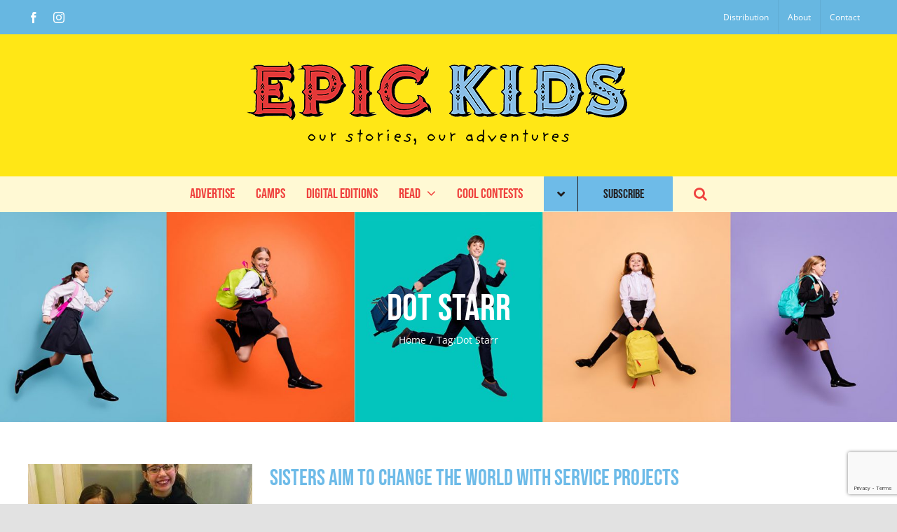

--- FILE ---
content_type: text/html; charset=utf-8
request_url: https://www.google.com/recaptcha/api2/anchor?ar=1&k=6Ldwr-IZAAAAADFev4P2CxcYHeZBGIZ_JvBIT21Z&co=aHR0cHM6Ly93d3cuZXBpY2tpZHNhei5jb206NDQz&hl=en&v=PoyoqOPhxBO7pBk68S4YbpHZ&size=invisible&anchor-ms=20000&execute-ms=30000&cb=fjg1ig3z6jwm
body_size: 48682
content:
<!DOCTYPE HTML><html dir="ltr" lang="en"><head><meta http-equiv="Content-Type" content="text/html; charset=UTF-8">
<meta http-equiv="X-UA-Compatible" content="IE=edge">
<title>reCAPTCHA</title>
<style type="text/css">
/* cyrillic-ext */
@font-face {
  font-family: 'Roboto';
  font-style: normal;
  font-weight: 400;
  font-stretch: 100%;
  src: url(//fonts.gstatic.com/s/roboto/v48/KFO7CnqEu92Fr1ME7kSn66aGLdTylUAMa3GUBHMdazTgWw.woff2) format('woff2');
  unicode-range: U+0460-052F, U+1C80-1C8A, U+20B4, U+2DE0-2DFF, U+A640-A69F, U+FE2E-FE2F;
}
/* cyrillic */
@font-face {
  font-family: 'Roboto';
  font-style: normal;
  font-weight: 400;
  font-stretch: 100%;
  src: url(//fonts.gstatic.com/s/roboto/v48/KFO7CnqEu92Fr1ME7kSn66aGLdTylUAMa3iUBHMdazTgWw.woff2) format('woff2');
  unicode-range: U+0301, U+0400-045F, U+0490-0491, U+04B0-04B1, U+2116;
}
/* greek-ext */
@font-face {
  font-family: 'Roboto';
  font-style: normal;
  font-weight: 400;
  font-stretch: 100%;
  src: url(//fonts.gstatic.com/s/roboto/v48/KFO7CnqEu92Fr1ME7kSn66aGLdTylUAMa3CUBHMdazTgWw.woff2) format('woff2');
  unicode-range: U+1F00-1FFF;
}
/* greek */
@font-face {
  font-family: 'Roboto';
  font-style: normal;
  font-weight: 400;
  font-stretch: 100%;
  src: url(//fonts.gstatic.com/s/roboto/v48/KFO7CnqEu92Fr1ME7kSn66aGLdTylUAMa3-UBHMdazTgWw.woff2) format('woff2');
  unicode-range: U+0370-0377, U+037A-037F, U+0384-038A, U+038C, U+038E-03A1, U+03A3-03FF;
}
/* math */
@font-face {
  font-family: 'Roboto';
  font-style: normal;
  font-weight: 400;
  font-stretch: 100%;
  src: url(//fonts.gstatic.com/s/roboto/v48/KFO7CnqEu92Fr1ME7kSn66aGLdTylUAMawCUBHMdazTgWw.woff2) format('woff2');
  unicode-range: U+0302-0303, U+0305, U+0307-0308, U+0310, U+0312, U+0315, U+031A, U+0326-0327, U+032C, U+032F-0330, U+0332-0333, U+0338, U+033A, U+0346, U+034D, U+0391-03A1, U+03A3-03A9, U+03B1-03C9, U+03D1, U+03D5-03D6, U+03F0-03F1, U+03F4-03F5, U+2016-2017, U+2034-2038, U+203C, U+2040, U+2043, U+2047, U+2050, U+2057, U+205F, U+2070-2071, U+2074-208E, U+2090-209C, U+20D0-20DC, U+20E1, U+20E5-20EF, U+2100-2112, U+2114-2115, U+2117-2121, U+2123-214F, U+2190, U+2192, U+2194-21AE, U+21B0-21E5, U+21F1-21F2, U+21F4-2211, U+2213-2214, U+2216-22FF, U+2308-230B, U+2310, U+2319, U+231C-2321, U+2336-237A, U+237C, U+2395, U+239B-23B7, U+23D0, U+23DC-23E1, U+2474-2475, U+25AF, U+25B3, U+25B7, U+25BD, U+25C1, U+25CA, U+25CC, U+25FB, U+266D-266F, U+27C0-27FF, U+2900-2AFF, U+2B0E-2B11, U+2B30-2B4C, U+2BFE, U+3030, U+FF5B, U+FF5D, U+1D400-1D7FF, U+1EE00-1EEFF;
}
/* symbols */
@font-face {
  font-family: 'Roboto';
  font-style: normal;
  font-weight: 400;
  font-stretch: 100%;
  src: url(//fonts.gstatic.com/s/roboto/v48/KFO7CnqEu92Fr1ME7kSn66aGLdTylUAMaxKUBHMdazTgWw.woff2) format('woff2');
  unicode-range: U+0001-000C, U+000E-001F, U+007F-009F, U+20DD-20E0, U+20E2-20E4, U+2150-218F, U+2190, U+2192, U+2194-2199, U+21AF, U+21E6-21F0, U+21F3, U+2218-2219, U+2299, U+22C4-22C6, U+2300-243F, U+2440-244A, U+2460-24FF, U+25A0-27BF, U+2800-28FF, U+2921-2922, U+2981, U+29BF, U+29EB, U+2B00-2BFF, U+4DC0-4DFF, U+FFF9-FFFB, U+10140-1018E, U+10190-1019C, U+101A0, U+101D0-101FD, U+102E0-102FB, U+10E60-10E7E, U+1D2C0-1D2D3, U+1D2E0-1D37F, U+1F000-1F0FF, U+1F100-1F1AD, U+1F1E6-1F1FF, U+1F30D-1F30F, U+1F315, U+1F31C, U+1F31E, U+1F320-1F32C, U+1F336, U+1F378, U+1F37D, U+1F382, U+1F393-1F39F, U+1F3A7-1F3A8, U+1F3AC-1F3AF, U+1F3C2, U+1F3C4-1F3C6, U+1F3CA-1F3CE, U+1F3D4-1F3E0, U+1F3ED, U+1F3F1-1F3F3, U+1F3F5-1F3F7, U+1F408, U+1F415, U+1F41F, U+1F426, U+1F43F, U+1F441-1F442, U+1F444, U+1F446-1F449, U+1F44C-1F44E, U+1F453, U+1F46A, U+1F47D, U+1F4A3, U+1F4B0, U+1F4B3, U+1F4B9, U+1F4BB, U+1F4BF, U+1F4C8-1F4CB, U+1F4D6, U+1F4DA, U+1F4DF, U+1F4E3-1F4E6, U+1F4EA-1F4ED, U+1F4F7, U+1F4F9-1F4FB, U+1F4FD-1F4FE, U+1F503, U+1F507-1F50B, U+1F50D, U+1F512-1F513, U+1F53E-1F54A, U+1F54F-1F5FA, U+1F610, U+1F650-1F67F, U+1F687, U+1F68D, U+1F691, U+1F694, U+1F698, U+1F6AD, U+1F6B2, U+1F6B9-1F6BA, U+1F6BC, U+1F6C6-1F6CF, U+1F6D3-1F6D7, U+1F6E0-1F6EA, U+1F6F0-1F6F3, U+1F6F7-1F6FC, U+1F700-1F7FF, U+1F800-1F80B, U+1F810-1F847, U+1F850-1F859, U+1F860-1F887, U+1F890-1F8AD, U+1F8B0-1F8BB, U+1F8C0-1F8C1, U+1F900-1F90B, U+1F93B, U+1F946, U+1F984, U+1F996, U+1F9E9, U+1FA00-1FA6F, U+1FA70-1FA7C, U+1FA80-1FA89, U+1FA8F-1FAC6, U+1FACE-1FADC, U+1FADF-1FAE9, U+1FAF0-1FAF8, U+1FB00-1FBFF;
}
/* vietnamese */
@font-face {
  font-family: 'Roboto';
  font-style: normal;
  font-weight: 400;
  font-stretch: 100%;
  src: url(//fonts.gstatic.com/s/roboto/v48/KFO7CnqEu92Fr1ME7kSn66aGLdTylUAMa3OUBHMdazTgWw.woff2) format('woff2');
  unicode-range: U+0102-0103, U+0110-0111, U+0128-0129, U+0168-0169, U+01A0-01A1, U+01AF-01B0, U+0300-0301, U+0303-0304, U+0308-0309, U+0323, U+0329, U+1EA0-1EF9, U+20AB;
}
/* latin-ext */
@font-face {
  font-family: 'Roboto';
  font-style: normal;
  font-weight: 400;
  font-stretch: 100%;
  src: url(//fonts.gstatic.com/s/roboto/v48/KFO7CnqEu92Fr1ME7kSn66aGLdTylUAMa3KUBHMdazTgWw.woff2) format('woff2');
  unicode-range: U+0100-02BA, U+02BD-02C5, U+02C7-02CC, U+02CE-02D7, U+02DD-02FF, U+0304, U+0308, U+0329, U+1D00-1DBF, U+1E00-1E9F, U+1EF2-1EFF, U+2020, U+20A0-20AB, U+20AD-20C0, U+2113, U+2C60-2C7F, U+A720-A7FF;
}
/* latin */
@font-face {
  font-family: 'Roboto';
  font-style: normal;
  font-weight: 400;
  font-stretch: 100%;
  src: url(//fonts.gstatic.com/s/roboto/v48/KFO7CnqEu92Fr1ME7kSn66aGLdTylUAMa3yUBHMdazQ.woff2) format('woff2');
  unicode-range: U+0000-00FF, U+0131, U+0152-0153, U+02BB-02BC, U+02C6, U+02DA, U+02DC, U+0304, U+0308, U+0329, U+2000-206F, U+20AC, U+2122, U+2191, U+2193, U+2212, U+2215, U+FEFF, U+FFFD;
}
/* cyrillic-ext */
@font-face {
  font-family: 'Roboto';
  font-style: normal;
  font-weight: 500;
  font-stretch: 100%;
  src: url(//fonts.gstatic.com/s/roboto/v48/KFO7CnqEu92Fr1ME7kSn66aGLdTylUAMa3GUBHMdazTgWw.woff2) format('woff2');
  unicode-range: U+0460-052F, U+1C80-1C8A, U+20B4, U+2DE0-2DFF, U+A640-A69F, U+FE2E-FE2F;
}
/* cyrillic */
@font-face {
  font-family: 'Roboto';
  font-style: normal;
  font-weight: 500;
  font-stretch: 100%;
  src: url(//fonts.gstatic.com/s/roboto/v48/KFO7CnqEu92Fr1ME7kSn66aGLdTylUAMa3iUBHMdazTgWw.woff2) format('woff2');
  unicode-range: U+0301, U+0400-045F, U+0490-0491, U+04B0-04B1, U+2116;
}
/* greek-ext */
@font-face {
  font-family: 'Roboto';
  font-style: normal;
  font-weight: 500;
  font-stretch: 100%;
  src: url(//fonts.gstatic.com/s/roboto/v48/KFO7CnqEu92Fr1ME7kSn66aGLdTylUAMa3CUBHMdazTgWw.woff2) format('woff2');
  unicode-range: U+1F00-1FFF;
}
/* greek */
@font-face {
  font-family: 'Roboto';
  font-style: normal;
  font-weight: 500;
  font-stretch: 100%;
  src: url(//fonts.gstatic.com/s/roboto/v48/KFO7CnqEu92Fr1ME7kSn66aGLdTylUAMa3-UBHMdazTgWw.woff2) format('woff2');
  unicode-range: U+0370-0377, U+037A-037F, U+0384-038A, U+038C, U+038E-03A1, U+03A3-03FF;
}
/* math */
@font-face {
  font-family: 'Roboto';
  font-style: normal;
  font-weight: 500;
  font-stretch: 100%;
  src: url(//fonts.gstatic.com/s/roboto/v48/KFO7CnqEu92Fr1ME7kSn66aGLdTylUAMawCUBHMdazTgWw.woff2) format('woff2');
  unicode-range: U+0302-0303, U+0305, U+0307-0308, U+0310, U+0312, U+0315, U+031A, U+0326-0327, U+032C, U+032F-0330, U+0332-0333, U+0338, U+033A, U+0346, U+034D, U+0391-03A1, U+03A3-03A9, U+03B1-03C9, U+03D1, U+03D5-03D6, U+03F0-03F1, U+03F4-03F5, U+2016-2017, U+2034-2038, U+203C, U+2040, U+2043, U+2047, U+2050, U+2057, U+205F, U+2070-2071, U+2074-208E, U+2090-209C, U+20D0-20DC, U+20E1, U+20E5-20EF, U+2100-2112, U+2114-2115, U+2117-2121, U+2123-214F, U+2190, U+2192, U+2194-21AE, U+21B0-21E5, U+21F1-21F2, U+21F4-2211, U+2213-2214, U+2216-22FF, U+2308-230B, U+2310, U+2319, U+231C-2321, U+2336-237A, U+237C, U+2395, U+239B-23B7, U+23D0, U+23DC-23E1, U+2474-2475, U+25AF, U+25B3, U+25B7, U+25BD, U+25C1, U+25CA, U+25CC, U+25FB, U+266D-266F, U+27C0-27FF, U+2900-2AFF, U+2B0E-2B11, U+2B30-2B4C, U+2BFE, U+3030, U+FF5B, U+FF5D, U+1D400-1D7FF, U+1EE00-1EEFF;
}
/* symbols */
@font-face {
  font-family: 'Roboto';
  font-style: normal;
  font-weight: 500;
  font-stretch: 100%;
  src: url(//fonts.gstatic.com/s/roboto/v48/KFO7CnqEu92Fr1ME7kSn66aGLdTylUAMaxKUBHMdazTgWw.woff2) format('woff2');
  unicode-range: U+0001-000C, U+000E-001F, U+007F-009F, U+20DD-20E0, U+20E2-20E4, U+2150-218F, U+2190, U+2192, U+2194-2199, U+21AF, U+21E6-21F0, U+21F3, U+2218-2219, U+2299, U+22C4-22C6, U+2300-243F, U+2440-244A, U+2460-24FF, U+25A0-27BF, U+2800-28FF, U+2921-2922, U+2981, U+29BF, U+29EB, U+2B00-2BFF, U+4DC0-4DFF, U+FFF9-FFFB, U+10140-1018E, U+10190-1019C, U+101A0, U+101D0-101FD, U+102E0-102FB, U+10E60-10E7E, U+1D2C0-1D2D3, U+1D2E0-1D37F, U+1F000-1F0FF, U+1F100-1F1AD, U+1F1E6-1F1FF, U+1F30D-1F30F, U+1F315, U+1F31C, U+1F31E, U+1F320-1F32C, U+1F336, U+1F378, U+1F37D, U+1F382, U+1F393-1F39F, U+1F3A7-1F3A8, U+1F3AC-1F3AF, U+1F3C2, U+1F3C4-1F3C6, U+1F3CA-1F3CE, U+1F3D4-1F3E0, U+1F3ED, U+1F3F1-1F3F3, U+1F3F5-1F3F7, U+1F408, U+1F415, U+1F41F, U+1F426, U+1F43F, U+1F441-1F442, U+1F444, U+1F446-1F449, U+1F44C-1F44E, U+1F453, U+1F46A, U+1F47D, U+1F4A3, U+1F4B0, U+1F4B3, U+1F4B9, U+1F4BB, U+1F4BF, U+1F4C8-1F4CB, U+1F4D6, U+1F4DA, U+1F4DF, U+1F4E3-1F4E6, U+1F4EA-1F4ED, U+1F4F7, U+1F4F9-1F4FB, U+1F4FD-1F4FE, U+1F503, U+1F507-1F50B, U+1F50D, U+1F512-1F513, U+1F53E-1F54A, U+1F54F-1F5FA, U+1F610, U+1F650-1F67F, U+1F687, U+1F68D, U+1F691, U+1F694, U+1F698, U+1F6AD, U+1F6B2, U+1F6B9-1F6BA, U+1F6BC, U+1F6C6-1F6CF, U+1F6D3-1F6D7, U+1F6E0-1F6EA, U+1F6F0-1F6F3, U+1F6F7-1F6FC, U+1F700-1F7FF, U+1F800-1F80B, U+1F810-1F847, U+1F850-1F859, U+1F860-1F887, U+1F890-1F8AD, U+1F8B0-1F8BB, U+1F8C0-1F8C1, U+1F900-1F90B, U+1F93B, U+1F946, U+1F984, U+1F996, U+1F9E9, U+1FA00-1FA6F, U+1FA70-1FA7C, U+1FA80-1FA89, U+1FA8F-1FAC6, U+1FACE-1FADC, U+1FADF-1FAE9, U+1FAF0-1FAF8, U+1FB00-1FBFF;
}
/* vietnamese */
@font-face {
  font-family: 'Roboto';
  font-style: normal;
  font-weight: 500;
  font-stretch: 100%;
  src: url(//fonts.gstatic.com/s/roboto/v48/KFO7CnqEu92Fr1ME7kSn66aGLdTylUAMa3OUBHMdazTgWw.woff2) format('woff2');
  unicode-range: U+0102-0103, U+0110-0111, U+0128-0129, U+0168-0169, U+01A0-01A1, U+01AF-01B0, U+0300-0301, U+0303-0304, U+0308-0309, U+0323, U+0329, U+1EA0-1EF9, U+20AB;
}
/* latin-ext */
@font-face {
  font-family: 'Roboto';
  font-style: normal;
  font-weight: 500;
  font-stretch: 100%;
  src: url(//fonts.gstatic.com/s/roboto/v48/KFO7CnqEu92Fr1ME7kSn66aGLdTylUAMa3KUBHMdazTgWw.woff2) format('woff2');
  unicode-range: U+0100-02BA, U+02BD-02C5, U+02C7-02CC, U+02CE-02D7, U+02DD-02FF, U+0304, U+0308, U+0329, U+1D00-1DBF, U+1E00-1E9F, U+1EF2-1EFF, U+2020, U+20A0-20AB, U+20AD-20C0, U+2113, U+2C60-2C7F, U+A720-A7FF;
}
/* latin */
@font-face {
  font-family: 'Roboto';
  font-style: normal;
  font-weight: 500;
  font-stretch: 100%;
  src: url(//fonts.gstatic.com/s/roboto/v48/KFO7CnqEu92Fr1ME7kSn66aGLdTylUAMa3yUBHMdazQ.woff2) format('woff2');
  unicode-range: U+0000-00FF, U+0131, U+0152-0153, U+02BB-02BC, U+02C6, U+02DA, U+02DC, U+0304, U+0308, U+0329, U+2000-206F, U+20AC, U+2122, U+2191, U+2193, U+2212, U+2215, U+FEFF, U+FFFD;
}
/* cyrillic-ext */
@font-face {
  font-family: 'Roboto';
  font-style: normal;
  font-weight: 900;
  font-stretch: 100%;
  src: url(//fonts.gstatic.com/s/roboto/v48/KFO7CnqEu92Fr1ME7kSn66aGLdTylUAMa3GUBHMdazTgWw.woff2) format('woff2');
  unicode-range: U+0460-052F, U+1C80-1C8A, U+20B4, U+2DE0-2DFF, U+A640-A69F, U+FE2E-FE2F;
}
/* cyrillic */
@font-face {
  font-family: 'Roboto';
  font-style: normal;
  font-weight: 900;
  font-stretch: 100%;
  src: url(//fonts.gstatic.com/s/roboto/v48/KFO7CnqEu92Fr1ME7kSn66aGLdTylUAMa3iUBHMdazTgWw.woff2) format('woff2');
  unicode-range: U+0301, U+0400-045F, U+0490-0491, U+04B0-04B1, U+2116;
}
/* greek-ext */
@font-face {
  font-family: 'Roboto';
  font-style: normal;
  font-weight: 900;
  font-stretch: 100%;
  src: url(//fonts.gstatic.com/s/roboto/v48/KFO7CnqEu92Fr1ME7kSn66aGLdTylUAMa3CUBHMdazTgWw.woff2) format('woff2');
  unicode-range: U+1F00-1FFF;
}
/* greek */
@font-face {
  font-family: 'Roboto';
  font-style: normal;
  font-weight: 900;
  font-stretch: 100%;
  src: url(//fonts.gstatic.com/s/roboto/v48/KFO7CnqEu92Fr1ME7kSn66aGLdTylUAMa3-UBHMdazTgWw.woff2) format('woff2');
  unicode-range: U+0370-0377, U+037A-037F, U+0384-038A, U+038C, U+038E-03A1, U+03A3-03FF;
}
/* math */
@font-face {
  font-family: 'Roboto';
  font-style: normal;
  font-weight: 900;
  font-stretch: 100%;
  src: url(//fonts.gstatic.com/s/roboto/v48/KFO7CnqEu92Fr1ME7kSn66aGLdTylUAMawCUBHMdazTgWw.woff2) format('woff2');
  unicode-range: U+0302-0303, U+0305, U+0307-0308, U+0310, U+0312, U+0315, U+031A, U+0326-0327, U+032C, U+032F-0330, U+0332-0333, U+0338, U+033A, U+0346, U+034D, U+0391-03A1, U+03A3-03A9, U+03B1-03C9, U+03D1, U+03D5-03D6, U+03F0-03F1, U+03F4-03F5, U+2016-2017, U+2034-2038, U+203C, U+2040, U+2043, U+2047, U+2050, U+2057, U+205F, U+2070-2071, U+2074-208E, U+2090-209C, U+20D0-20DC, U+20E1, U+20E5-20EF, U+2100-2112, U+2114-2115, U+2117-2121, U+2123-214F, U+2190, U+2192, U+2194-21AE, U+21B0-21E5, U+21F1-21F2, U+21F4-2211, U+2213-2214, U+2216-22FF, U+2308-230B, U+2310, U+2319, U+231C-2321, U+2336-237A, U+237C, U+2395, U+239B-23B7, U+23D0, U+23DC-23E1, U+2474-2475, U+25AF, U+25B3, U+25B7, U+25BD, U+25C1, U+25CA, U+25CC, U+25FB, U+266D-266F, U+27C0-27FF, U+2900-2AFF, U+2B0E-2B11, U+2B30-2B4C, U+2BFE, U+3030, U+FF5B, U+FF5D, U+1D400-1D7FF, U+1EE00-1EEFF;
}
/* symbols */
@font-face {
  font-family: 'Roboto';
  font-style: normal;
  font-weight: 900;
  font-stretch: 100%;
  src: url(//fonts.gstatic.com/s/roboto/v48/KFO7CnqEu92Fr1ME7kSn66aGLdTylUAMaxKUBHMdazTgWw.woff2) format('woff2');
  unicode-range: U+0001-000C, U+000E-001F, U+007F-009F, U+20DD-20E0, U+20E2-20E4, U+2150-218F, U+2190, U+2192, U+2194-2199, U+21AF, U+21E6-21F0, U+21F3, U+2218-2219, U+2299, U+22C4-22C6, U+2300-243F, U+2440-244A, U+2460-24FF, U+25A0-27BF, U+2800-28FF, U+2921-2922, U+2981, U+29BF, U+29EB, U+2B00-2BFF, U+4DC0-4DFF, U+FFF9-FFFB, U+10140-1018E, U+10190-1019C, U+101A0, U+101D0-101FD, U+102E0-102FB, U+10E60-10E7E, U+1D2C0-1D2D3, U+1D2E0-1D37F, U+1F000-1F0FF, U+1F100-1F1AD, U+1F1E6-1F1FF, U+1F30D-1F30F, U+1F315, U+1F31C, U+1F31E, U+1F320-1F32C, U+1F336, U+1F378, U+1F37D, U+1F382, U+1F393-1F39F, U+1F3A7-1F3A8, U+1F3AC-1F3AF, U+1F3C2, U+1F3C4-1F3C6, U+1F3CA-1F3CE, U+1F3D4-1F3E0, U+1F3ED, U+1F3F1-1F3F3, U+1F3F5-1F3F7, U+1F408, U+1F415, U+1F41F, U+1F426, U+1F43F, U+1F441-1F442, U+1F444, U+1F446-1F449, U+1F44C-1F44E, U+1F453, U+1F46A, U+1F47D, U+1F4A3, U+1F4B0, U+1F4B3, U+1F4B9, U+1F4BB, U+1F4BF, U+1F4C8-1F4CB, U+1F4D6, U+1F4DA, U+1F4DF, U+1F4E3-1F4E6, U+1F4EA-1F4ED, U+1F4F7, U+1F4F9-1F4FB, U+1F4FD-1F4FE, U+1F503, U+1F507-1F50B, U+1F50D, U+1F512-1F513, U+1F53E-1F54A, U+1F54F-1F5FA, U+1F610, U+1F650-1F67F, U+1F687, U+1F68D, U+1F691, U+1F694, U+1F698, U+1F6AD, U+1F6B2, U+1F6B9-1F6BA, U+1F6BC, U+1F6C6-1F6CF, U+1F6D3-1F6D7, U+1F6E0-1F6EA, U+1F6F0-1F6F3, U+1F6F7-1F6FC, U+1F700-1F7FF, U+1F800-1F80B, U+1F810-1F847, U+1F850-1F859, U+1F860-1F887, U+1F890-1F8AD, U+1F8B0-1F8BB, U+1F8C0-1F8C1, U+1F900-1F90B, U+1F93B, U+1F946, U+1F984, U+1F996, U+1F9E9, U+1FA00-1FA6F, U+1FA70-1FA7C, U+1FA80-1FA89, U+1FA8F-1FAC6, U+1FACE-1FADC, U+1FADF-1FAE9, U+1FAF0-1FAF8, U+1FB00-1FBFF;
}
/* vietnamese */
@font-face {
  font-family: 'Roboto';
  font-style: normal;
  font-weight: 900;
  font-stretch: 100%;
  src: url(//fonts.gstatic.com/s/roboto/v48/KFO7CnqEu92Fr1ME7kSn66aGLdTylUAMa3OUBHMdazTgWw.woff2) format('woff2');
  unicode-range: U+0102-0103, U+0110-0111, U+0128-0129, U+0168-0169, U+01A0-01A1, U+01AF-01B0, U+0300-0301, U+0303-0304, U+0308-0309, U+0323, U+0329, U+1EA0-1EF9, U+20AB;
}
/* latin-ext */
@font-face {
  font-family: 'Roboto';
  font-style: normal;
  font-weight: 900;
  font-stretch: 100%;
  src: url(//fonts.gstatic.com/s/roboto/v48/KFO7CnqEu92Fr1ME7kSn66aGLdTylUAMa3KUBHMdazTgWw.woff2) format('woff2');
  unicode-range: U+0100-02BA, U+02BD-02C5, U+02C7-02CC, U+02CE-02D7, U+02DD-02FF, U+0304, U+0308, U+0329, U+1D00-1DBF, U+1E00-1E9F, U+1EF2-1EFF, U+2020, U+20A0-20AB, U+20AD-20C0, U+2113, U+2C60-2C7F, U+A720-A7FF;
}
/* latin */
@font-face {
  font-family: 'Roboto';
  font-style: normal;
  font-weight: 900;
  font-stretch: 100%;
  src: url(//fonts.gstatic.com/s/roboto/v48/KFO7CnqEu92Fr1ME7kSn66aGLdTylUAMa3yUBHMdazQ.woff2) format('woff2');
  unicode-range: U+0000-00FF, U+0131, U+0152-0153, U+02BB-02BC, U+02C6, U+02DA, U+02DC, U+0304, U+0308, U+0329, U+2000-206F, U+20AC, U+2122, U+2191, U+2193, U+2212, U+2215, U+FEFF, U+FFFD;
}

</style>
<link rel="stylesheet" type="text/css" href="https://www.gstatic.com/recaptcha/releases/PoyoqOPhxBO7pBk68S4YbpHZ/styles__ltr.css">
<script nonce="c9vFe4ybWJo7TFi_eWn2-w" type="text/javascript">window['__recaptcha_api'] = 'https://www.google.com/recaptcha/api2/';</script>
<script type="text/javascript" src="https://www.gstatic.com/recaptcha/releases/PoyoqOPhxBO7pBk68S4YbpHZ/recaptcha__en.js" nonce="c9vFe4ybWJo7TFi_eWn2-w">
      
    </script></head>
<body><div id="rc-anchor-alert" class="rc-anchor-alert"></div>
<input type="hidden" id="recaptcha-token" value="[base64]">
<script type="text/javascript" nonce="c9vFe4ybWJo7TFi_eWn2-w">
      recaptcha.anchor.Main.init("[\x22ainput\x22,[\x22bgdata\x22,\x22\x22,\[base64]/[base64]/[base64]/[base64]/[base64]/UltsKytdPUU6KEU8MjA0OD9SW2wrK109RT4+NnwxOTI6KChFJjY0NTEyKT09NTUyOTYmJk0rMTxjLmxlbmd0aCYmKGMuY2hhckNvZGVBdChNKzEpJjY0NTEyKT09NTYzMjA/[base64]/[base64]/[base64]/[base64]/[base64]/[base64]/[base64]\x22,\[base64]\x22,\[base64]/CnsKgLMOnwq8jRDwrw5I0MALCkC93VT8AGTV1CyAuwqdHw6pAw4oKIsKSFMOgU3/CtABsCTTCv8OWwpvDjcOfwoBAaMO6F2jCr3fDoU5Nwop2ZcOsXhNGw6gIwpXDtMOiwohzXVEyw6AmXXDDn8KaRz8ZTEltRXJ9RwBNwqF6wq/ClhY9w6scw58UwpQqw6Yfw7kqwr86w5DDrhTClSVYw6rDinJLExAQZmQzwpNzL0c8f3fCjMOyw6HDkWjDrEjDkD7CsVMoB0VxZcOEwqbDviBMV8Oow6NVwpHDmsODw7hkwr5cFcOxfcKqKxHCr8KGw5dVA8KUw5BXwrbCnibDk8OePxjCuG42bQLCoMO6bMK/[base64]/CrXzDgsK6JXjCqcK+wqE5wpvCgx/[base64]/DhzJqL0nCjW/DssOUWFtcw6HDvMOuw7UMwoTDq27CpnrCv3DDtENwCCDCssKHw459KMKFPCp9w60/w5kLwozCrycbGsOuw6XDpsKywozDjsKBNsKKJcOJOcOyRMKhGMKXwo/[base64]/[base64]/CoxZZQMKdYnzCsEvCnGYow7Q2M8KoQ8O6w4XCgiTDnHExCMOtwr47M8Onw77CosKhwqxBIHtJwqTDtsONJCh7UW/[base64]/fSLCkcOswofDkMOywpMwGBxBwr/[base64]/dlDDuAPDkMO/w5/DosKVwoILwolZw7RfXMOWwoARwoLDisKhw6cDw5jCm8KXdMOoWcObLMOSJDl0wroxw6tZFsO7wr0MdynDosKhEMK+aSzChcOKwq/DpAvCm8KNw5AIwro0wrgow7DCgAcQCMKcW3pXO8K4w5FUETQUwrXCvT3CsWNRw4DDkmHDo3LCk2ljw5AQwo7DhH10Bm7DtG3Ct8KKw51Kw5VQN8K4w6DDmHvDksOzwo91w4bDpcOdw4LCpj/DrsKhw7cyW8OKRwnClcOlw6xVVTJdw6gLacOxwqjCm1DDgMO6w6bCuj3CkcORd1/Dj2/CpTzCtjdnP8KMfsK2YMKMcMKvw5lqSsK9T05owp9cJcKww5nDiwtfDGJ8bl49w5LDtsKDw5cYTcODETo/[base64]/w4YfbMOqZ0BqwqvCu0ZxW8KrNQjCiFDDm8Oew4fCn2dSacKiHsK6Lg7DhsOTbiHCvsOGcTfCpMK7fE3DtMKoDgPClynDlzLCqQjDsGTDoiZzw6DCssOkFcKgw7k6wpE9wpnCocKUSlB/FAdlwrDDocKGwogiwovCvmzCh0IdDF3Cj8KeXRzDosKuBkLDlcK+QlbCggLDtMOIEjzClgfDocOnwoZsL8OFCEhFwqNMwo7Cm8KUw410NVw3w6TDucKPIMOLwpLDmMO1w6Emw6gWMQF6LB3CncO+dX/DocOCwojCmznClxLCoMKqLcKqw6djwoPCl1h0YgYpw5TCjwrDgsK2w5/CoGsAwpEVw6VXa8OiwpPDqsOlB8Kmwpggw7RmwoI5SVAkOQPCjEnDqUnDs8KnT8KELxMiw7hHN8OFcSRHw47CvcKAXFLDtsOUAnNlFcKUCsOpaUfDrGM+w75DCnXDsTwGMGrCgMOvOcOXw6jDgFdqw7UYw4c0wp3DoiUjwqbCr8O/w6JVwp7DtcOaw58kUMOOwqDDnzg9ZsOmaMOtPCUOw5p+WCDDl8KWZ8Kfw7E7NcKXR1PDgVXCt8KWwqPCnsKiwp93IsKwf8KjwojDqMKyw714w7XDij3Ch8KJw7gkbB9tM00Cw5LDs8OaN8O+asOyIhjCun/Co8Kqw45WwrcoH8KvTT9iwrrCusKvGStPWQPCmMKeFXTDgGhhesOnEsKvVCkAw5nDr8OvwrXDlDc5fMOQwpHCn8KOw4sQw5Quw4NNwr7CicOsAMOlNsONw7ULw4QcWMKsNU4Iw5jCvzlEw67CiRccwrfDqArCn1AZwq7Cr8O/woVcOi/CpsOxwpocO8O7V8K5wootG8OKLmIibGnCvMKcAMKDEMOaaD1FDcK8KMKeRxd/MhvCt8K2w7hQHcOBG1E+KkBNw6XCs8OVXFzDnQnCpHLCginDp8Oywqw4AcKKw4DCvyfDgMOpd1bCoElFU1NWSMKbN8KnUmLCvjEGw7UFKxzDpMKuwojCu8OjIF8pw5nDqGh1TirCvcKXwrDCq8KYw4vDhcKLw7TDosO4wp8MTGzCtMKRFHo5E8K/wopdw7jDlcOuwqHDrUzDjsKKworCkcK5wpUOXMKLCFvDscKhJcKJX8OLwqvDp05KwpUIwoYqUcK/BhLDjMKTw73CvXvDh8O2wpDChMOpVB4xw63Ct8KWwrDDsGNww45mWcKKw4sGJMOUwqhwwo5YWSFRfEbDmD1aZ3gWw6N9w6zDjsKtwojDk1F/wogewqYyYXQMwrXCj8OSU8OqAsKSe8K+KXZHwrpQw6jDsmHDsBzCtXoeJ8KvwqFoEsKdwqRowrnDkE/DoEEUwo7Dh8Kow5fCj8OaCcOEwo/DjcKPwrVzYcK9LDR6w6/CiMOEwqjCrW4HHgkAEsKxBD7CjMKUWX/DrMKwwqvDnsKZw4LCscO1dsO3wrzDnMOIbsKNcsKlwqEkAl/CjUlvTMO7w6vDqsKxSsOmWMO7w7ocP0LCp0nDsTJaOTFaXB9ZJ3Agwqkiw50EwpfCi8KlN8KQw5bDsXt/HXcWVsKWbwHDqMKjw7DDmsKcXFXCscOcNVPDocKfHVTDuSNpwofCrVI9wrDCqm5BPErDqMO6aig6aCggwpbDqUEQASw7w4NMNsObw7QyVMK3wqYtw4IkfMO8wo/Dukg6wpnDtTfDmsOgbzrDp8K4ZMOrXsKcwp/[base64]/CvMO7YcKYVMKbb2DCuMKjwrvDrsKLHj/Cij/CqG4Ow5rCucKmw7TCocKVw7hZaADCjMKcwrdCOcOQwr/[base64]/DscOxMHXCkEtEwpcEwrBGw63CgcKKw7pHwoDCgmszUVY9woUdw6fDniHCsm1TwrXCuAVYDX7DiHB/[base64]/wq3DgsKgO8O3CiwUwqk9MMO8w53DhMOLYU7CjE8ow6szw7nDt8KdNl7Dj8K/SHnDr8KqwrTCrcOgw7DCtcOZUsOSMHzDksKWUsK2wo8hXSbDl8OswrcreMK5wo/DmCMPQ8K6UMKmwrPCjsORH2XCg8KCA8Kow43DshfCuDPCrcONVyIGwrrDkMO/[base64]/Ch8KjDsKqwpJfw7DCv8KGBz0hL8KECcOIw4HCtlDCgMKxw6/[base64]/DhlkWwrA3XSfDu8OdH8OJwojCl2crwrY/eAnCqjLDoFNfP8O/[base64]/M8KBbGfCmTE3w47CvcKqNMOMw7zDkQPCpjTDqXHDniLCu8Onw5vDncKvw50hwo7DhE/DlcKeCxw1w5s+wo7Dm8OIw7rDmsOvwql8wonDtsKuKE3CtmbClFRdPMOwX8ODPmNhKwPDm0AZw6ozwq3DlFcCwpMTwotlBiDCqsKswoPDgcO/TMO/[base64]/Ds3gdbsOFw49xw6DDscOyEcK7wqfDqCofX3/Dm8OZw7nCsWDDrcOxeMO1DMOYWjHDkcOuwpjDocOnwpzDqcO6FwzDqRQ8wpYwYsKkOcO9TCHCqwIdVhQnwpnCkXQgVD9ZeMKILcKRwqR9wrJpfcKgHD/Dn0jDjMKuTgnDviFhMcKpwrPCgVnCosKpw4tJeifDkMKwwovDsF4jw6PDm1/[base64]/[base64]/DjsKZGClCwpYFwrobw7XDnQkFw4MGwqXChsOIQcKPw7DCu13ClcKNMQdMUMKVw5PDg1Q9ey3DuEHDrmFuwrTDhcK3SDnDkD4qLMOawq7DrE/Dt8OAwrtNwqcUOH1zLVR/[base64]/Cv2jCh2/[base64]/[base64]/A8Kuwo55w5JOE2nCiEoZwq7DsDdQcmx6w6nDlcK9wqsoV0jDmsO8w7QmQCR8w6kqw4V1OcK/ODPCk8O1wqjCjCp/C8OVwo09wo8FcsKhCsO0wo9MPkgiGsKzwr7Ct3DCgw0bwrB5w5XCusKyw4d9Y2/[base64]/CpUARw4vDqcKuwqwjKg/[base64]/DisKxw5HCqsKZTntOw4fCqMOVwphkw4M3wpZbJh/[base64]/fl1vwpp3wr1QLMKPQMOqw6PCtcKew6hPw6fDncOQwp7DkMKEEWjDl17DmiowLTB8OXbCncOpWMKQYMKuCsOkL8ODTMOeCMKqw7vDsg8hSMK0cEkfw7rChTvCjsOqwonCkBTDiTcLw6kRwo3CsEcrwpLCkMK3wrLDgD/DkWvDrgHCm00Rw5zCklEIGMKTQz/DqMOLGcKIw5PCmzU+d8KJFGLCmUPCkxAyw49Bw67CiQLDnhTDm1HChwhRY8OrJMKnPcOgV1LDrMOqwqtpwoTDkMKZwr/CrcO3wpvCrsOAwprDnMO/[base64]/DsAnCiCBpZTcswqnDqDwuw5vDsMORwo/CpCkbaMKxw48mwrDCksOOfMKDagvCkjrCilfCtzoxw7FjwqfDkhhsecKtWcKJdcKHw4pNPGxrOgTCscONYHgzwq3CsVrCpDvCtMOWBcODw5AswphhwrEhw7nDjzvDmyVsNEUqQFrDgjPDphXCoGRUJcKSwop9w7fCi2/CqcKNw6bCsMOrSRfCusKPwpN7wo/[base64]/[base64]/fcKpGE/CsMOAfXXDlxR8w5t6wrwMBy3Ct1F2w6XClsKWwo40w5kKwrjCqklBHcKMwpIAwo1Zw64YSjbCrGzCrSEEw5vDnMK0w4LCglkMw5tFBR7Dhz/CkMKIRMOewrbDsBfCncOFwr0jw60BwrljIUnCv0kHJsOPwr0sVEnDpMKWwqB/w4seOcKFT8KJZSF0wq5ow4dBw7MJw5Raw4w/wqrDtsK9EsOpe8O1wo1hZ8O+csKTwo9Vw7/CsMOrw57DnkDDs8KSYxRBKsK0wpHDgcKFN8OIwqnCkh4qwr8Fw6xOwrXDqGnDm8OrSsO1W8KmacOoLcO+P8Klw5LCl3XDv8Kzw4LCg0nCr1DCrj/[base64]/[base64]/CsnLCg0rCqcKFKsKSw79+wpHDvCIJwqQKwqbDtMKmZC0CwoBGaMKFUsOJDzwfw47DrMOZOwxxwp/Cu1Uvw5dFGsKcwrEgw61kw70MYsKCwqcXwqY1XhFqSMKDwpxlwr7CtmhJRkDDhR9+woDDvsOTw4Qdwq/CjABCf8OtQsKZel8Kwoczw4/DqcOFJsOOwqQzw5AKW8Kdw5shZTtmGMKiB8KUw7LDicKwNMOhbkrDvlAuOw0MUGhUwqjCjcOnTMKuFcO5woXCtT7DmyzDjRhtw7h3w5LDojxfIxg/DMKhTUY9wovCpwDCqsKxw5oJwovCgcKXwpLCi8OJw7h9wp/CqmsPw5/Cm8KYw4bChsOYw5/CrTYlwohcw4rDqsOzw4zDjEnCo8KEwqpfGiQ/RlvDqGhWTQjDqjfDkRBLWcK3woHDm2bCpHFEEsKcw78JLMOdBgjCnMKgwqZuI8K7eVHClcOfw7rDisOewobDjFHDmXhFUS0hw6jDvsK6FcKQMBRTN8OUw5d+w5rCksO1woXDgsKdwqrDgMK/NV/[base64]/CgMOaXlw5BCvDk8K/w6E6w7DDvg5kw4Q8XjYzesKKwpsnNsKgAmF3wobDuMKgwqwJw54cw6IuH8OCw7DCmMO8EcO1fG9kwozCvcK3w7/[base64]/DqmbCvcKaShnDrhbCrGNxSMODw5lcw5zCjcKQwqx3w4Bhwrc7O0ZiK08Ob3LClsKINcKIRC9lU8OAwqNicsOrwr4/b8OREH94wrVsI8O/wqXCnMKhTD1xwrZfw43ChEjCjMKyw5E9JhzCpMOgw5zDtD03FcOIwpjCjRHDl8Kbwoo9w4INZ07CpsK6wo/DtFzCtMOCTMOxFlRFwqjCq2IFej5DwpR4w4zDlMOSwpfDg8OMwovDglLDi8K1w5QSw6wkw6VWQcKhwqvCqx/CvSXDgUAeXMKWbcO2P3giw5kvMsKbwqhtwodoTsK0w7tYw7kBUsOMw5hbOcKvGsO0wrxNwoEcFsKHwpM7KU14LEUBw5MzYTzDnH5jwpHDiBzDmsKxRDPClsKawqzDu8OrwoEMwqV3IycjFTN/EcONw4kAaAYhwoBvdsKOwpDDmcOpa03DjMKXw7dNcQPCt0Aowp9hw59uYsKDwpfCvBdJT8O9w7RuwpzDlz3DjMODMcO/QMOQIUvCoj/CrsOEwq/CoioBKsOlw47DkMKjIVjDqsO9w40QwoXDncO/GcOMw6XCicK+wrvCoMOWw6fCtcOSTsORw5fDvGM5BxLCs8Kfw4XCscOfVDgrOMO4U2p4wpJqw4/DrcOQwqfCjVTCvmwRw4ZbPcKIKcOAWcKEwoEQwrnDvEcSw4VMw4bClMKow6oUw65LwrPDkMKHYykCwpJWLsK4aMOaVsOiHw3DvQ47VMOTwp7CpMO6wqxmwqYbwrt7wqlRwqQWVUDDkUd7Uj/CjsKCw5YrE8OBwo8kw5LDmAPClS9/[base64]/DnVDCjsONKWTCkcKTF8O5wonCmVZLbcKIAcO/SMKdOsOkwqnCnnDCtMKgYmAowpBxAcOTCXVAJsOsLsKmw7HDgcK6wpLCu8OcLsODVjRnwrvChMKZw5I/w4fDoXXDkcOAwovCkn/CrzjDklICw5/CuWpew7nCpwHChHdlwrXDvFDDg8OLCFzCg8O6wppSdcKrZEE1HMOBw59gw53DpcKSw4bCkkw3cMO5w53ClMK8wopAwpAMcsK0dUPDgW3DkcKJwovDmMKfwolZw6TDu3/CpSzDlsKuw4M4Q25AVwHCiG/[base64]/CrcKlAn3CszwxwonCiywbOgfCuiMSfsOBZ1nCgyIow5fDssKPwrw2Q2PCu2w4PMK4EMOZwprDugrCjhrDv8OoR8Kew6zCnsO6w6ddOR7DqsKKdcKiw4x5AcOBwpESwoXChsKnIsKTwoYRw6kHPMOreArDsMOSwotDwo/Du8KSw5LChMOzDwjCncKQPynDpkvCg1HDl8Klw70MdcOMTWVAGyhmOH80w57CuCkVw63DrW/Dn8O9wo8sw5fCtHMXHjrDumcZO0vDihBvw44bOWzDpsKOwovCj29zw6pFwqPDgMKmwr3CuV3CicOLwqEyw6bCq8O/OcK6Kgwtw48xGcKNdMKVQyhDfsKmworDsRnDnghXw7hKIcKjw5LDhcKYw4x5XcONw4/[base64]/DlXxjGcOywqTCi8KFw4vCj8Ouwo3DungBwqsxD1XCjMKVw65kAMKwXnBwwqkkbcOBwp/Cl0UEwqXCo3zCgMOWw6sbNADDnsO7wokxRTvDusOPGMKOYMOUw4cWw4c2K1fDucOaJ8OiFsOmLXzDi3U4w5TCm8OHC2bCiUTCgjVnw5jChyM1KsO7I8O/wr3CjH4CwpTDiAfDjUbCqW/DkVvCuHLDo8KDwostc8KLcl/DmGfCu8O7ecKJDyDDh1rDvXPDvT/DncOSeAU2w6pHw6rCvsKhw4TDjz7DuMORw7fCnMOOcijCuCfDl8OsJMOlQMOMXsKKbcKNw6nDrMOQw61DOGXClCPDpcOldcKCwoDCkMO8AlABXcK/w79gKRImwrNlHgnCncODIMOVwq0Ue8K9w4wow5DDmMKqw4TClMKOwpTCl8OXQkbDv3wqwoLDlEbCr13CiMOmWMOyw7VYG8KCw7xeccOHw7VTfUcNw5NPwqrCjsKlwrTDssOWQQ4Ja8Ozwr7Cn0/ClsO8AMK0w63DpcKiwqPChQ7DlMOYwpNvJcOfK14tG8K5Dl/DogJlecOfaMO+wqhJYsOywpfCjDEXDGECw74Lwp/DvMOHwrHCksOlQBtbEcKrwroNw5zCg3s5IcKzwqTCmMKgB3UES8OAw61Gw57DjMOMa2jCjW7CuMK5w5dUw7rDusKXfcK4YiTDrMO8ShLCssObwrLDpMKKwr9Zwp/CtsKAUMKLbMKMYXbDpcO3b8O3wrI4eyRqw7/[base64]/w7BIL8KmwqzDmsOYI1fCkGHCtcOSF8KbwohAw43DlsOnw73CqMK6EjzDksOnGGvDt8Kow5zCk8KdcGrDucKDS8K4wqsBwo/Cs8KcQTHCiHohZMK3w4TCjhvCv2pdMSHDnsOOQSLCm2rCgMK0OjEAT3vCoRPCj8KMVxXDuVvDi8OBTsOHw7wyw6zDvcO+wqRSw5TDqSVtwqHChBLChgbDm8OIw4QYWC/Cr8KGw7nCjA3DsMKDDsOawpswLcOBXUHDrcKIwrrDnmnDsWZ6wr1PEkc8S2kFw4EFwoXCnUdXAcKbw41jfcKSw4LCj8KxwpTDnAJSwogkw7YCw5NiUX7Dvw0MPcKOwrHDiAHDtQJ+Sm/[base64]/DrcO5wrjDvwTDi3RCw5bDqMK5fMOtFn/DqMKFw6MewpbCpGkWWMK/HsKvwrMtw6xiwpcLAsKxYCoVwoXDjcKCw63CjGHDjcK/w7wGwog+N0E3wqNRCGBdWMK1wpjDmW7CnMOVH8ORwqRywrLCmzJjwrfDlMKgwrJGJcO4ScK3wpgpw6HDn8KfP8KJBDMqwpQDwpTCn8OMHsOUwobCh8K4woPCtAkHIMKpw7kYSQ53wrnCrT/[base64]/w7XDncOkwp7Cv199NCrCtMKCTMOywo9lJFhMw5t2IxrDiMOHw7DDiMOyNHfCnz/CgU/CmcOlwqYVTi7DvMO6w7NcwoPDgkA6DMKVw68XHB7DomdZwojCvcOGPcKxSsKAw586TcO3w4zCs8O6w6RgXcKQw5fDlwFnWcKewrnCmknDhMKzVmcTJ8ORNMK2w5deLMKywqkFdHs6w4gNwoYEw4/CkjXDhMKaMlIbwooEw5AswoYEw796OMKsFcKrdMORwqYMw78VwpPDmktawoJzw7fCnAfCrAYESDtww4R6EsKpwpbCgsOIwqjDvsKkw5sxwqF8w6x1wpI/w4DCngfCh8KYCsOtb11qZcKLwpNvWsO9DQpCP8OhYRnCkgEEwrlYQcKeKXjCnTTCq8KmOcOcw6PCslLDujTDgi0jLMOJw6TCqGt/fnPCsMKuLMKlw48jw6cnwqLClMORTycBHXgpFcOXZcKBIMKzecKkDAJhFg9xwocZO8KpY8KMXsKjwr7DscORw5IFwojCvxAAw6Y3w77CksKbRcKkElonwonCugUhQkFdezo9w4BbYcOnw5DDuhXDsX/[base64]/QwxaMC0DK8OXw44nY0rCmMOgw73Ds8Ogw4zDvGTDpMK+w4/DrcOnw7gVfFnDkmoKw6nDlcOQSsOMw5zDonrCoF0Gw7ofwok3MsOJwonCtcOGZw1/[base64]/[base64]/CrBLCtHA2KXfCt8K6AWlzYVVEw63DjsOKHMOgwpIAwoUlIndlVMOXRMKiw4LDrsKDY8KXwrdJwp3CphDDtcO/wojDvEFIw5Qbw6PDiMKtKGJRBsOBIcKQK8Ofwo5+w7YsLALDjVM/TMKFwo8ywoDDhQDCiyvDlzDCksObw5DCkMOUIzMuaMOHw4jDkMK0w4rCh8K3c2rCukrDt8OJVMK7woZhwrnClcOhwoB+w6AOcjdXwqrCi8O2ScKVwp5ewobCiiXCqyXDpcOVw6PCusKDY8Kiwownwq3Cg8O/wpczwqLDpzTDgBXDrXVLwq3CgW3CqTZHfsKWbcOHw7NSw5XDo8OOQMKKCVhqWcOgw6bCq8K7w5DDtsOBw5/ChMOuI8KwSzzCiBPDoMObwonClMOFw7zCi8KPD8Oew4MMUXsxdX3DtcK9FcOwwrduw5IZw6DDgMK6w7UWwoLDqcKUTsOIw7RZw65tM8KjDgfCqS/DhlpZw4jDvcK/[base64]/[base64]/DqlzDuy80YgV/F8KqfwzCs8O1wqFyAsO+LsOrwovCtErClcKFV8Ocw7s5wos4WSddw4sPwoliO8O7RsO4UkRJwqvDkMOwwrbCvsOnDsO8w7vDv8OobMOtAkHDmBjDoAvCjTDDssO/woDDhsOIw4XCtQZGMQB3eMO4w47ClglKwqdlSS/DsBXDl8O9wpHCjjDChErCscOVw7TDlMOawozCly0qCcK4ZcK1GhPDnQvDuD7DqcOFQGvCiyphwpl+w5jCicKwDGJ+wqUPw6jCnlDDl1TDo07Dh8OmUwjCnGEqMVopw7F/w5vCgsOzZw9Yw58dQX0MX34INDrDucO6wpHDsFfDqU9CEhBJwo7Ct2vDsgTCp8KACX/DnMKEfBbDv8KhbgMoDy1vB3p/ZVvDvD1OwoxBwrUSC8OiWMKXwpHDvxBubcObWTrCtsKlwpXCgcOEwo3DnsO8w7bDtRvDqsKGNsKYwrBrw4bChXXDkV7DonALw5dWRMOoOHrDjsKNw7VMQcKHHkTCsi0rw7/Dp8OufMKyw5MxXMK5wrF7ccKdw7ZnJ8OaH8OrT3tPwrLDun3DjcOOdcOwwqzCvsO9w5s2w5/CgzXCisOmwprDhXrDgsKpw7A0w6jDtU1AwqZHXWHDm8Kpw77CkjUPJsK5RMOwcRAlEmrDt8K3w5rDnsK8wpJdwqPDscO0aGU9wrrCpDnCp8KYw6Q1CsKZworDscK2LAXDqsKPGlnCqQAKwr/[base64]/RsK1bnvDqMKpw40owqfCqMOecsO8w6sAEsKhesO5wqYiw6hkw4vCl8K/wo8Bw6LChMK9wo/DpsOdR8Ojw5YdEFZPSsK8dXnCv0HCsxnDocKFVkoEwqR7w7ctw7PCritYwrfCl8KowrIoH8OiwrDDmjUrwoVgZULCkUZfw5JVSBZXXAnCvyFeImFKw4d6wrVJw7/Dk8OOw7LCpVXDqmhdw5fCgVwZWEHCkcOyTTgEwqomaC/[base64]/DnMKFXcK+asKhEAAsw7F5woDCogx0WsKnwoUzwoTClcKyEC3DjMOJwrFeKHjDhHtUwq3Dhn7DkcO/[base64]/[base64]/w4HCoWzCnTvCqh/[base64]/DpxHCqsOoK8KhYCgwRHjClTrDrMKTdcOQZ8K7cHQ2ahw8wpk7w53CksOXbMOtVMKow55TZyBdwq9UDy/DqBYEYgHChGbDl8K/wrrCtsOew7kMd07Cl8OfwrLDpUVWw7ohKsKkwqTDkDvCqXxWZsKGwqUpLH53JcO2LMOGCArDliXCvDQCw5fCqi92w6/DlyBuwobDkjIsS0Q8AmTChMKVNgkzVsKofywiwpdLaw4/Q3VRFmE0w4fDgcKpwqPDiW/DrCRbwrg4w57Cpl7Cu8Ogw6cxAA4ZLMOFw4jCmVY2w4XCscKDFQ3DiMOFN8KwwoUwwo7Dim4IZzUIBR7Cj0Z/VcKNwo4kw61Fw5tDwoLCicOvw7ZeR1UlP8Khw71BbsKkZMOAAB7DlUQGw7PColnDhMK+ZW7DvsO+wrnCq1kawpPChsKFWsKhwojDkHUsJCPCr8KNw5/CncK6DihLOTE2dMO0wrHCrMKnw4/CuFTDoXXDocKbw4TDvXJCacKJT8O4Q0BXV8ObwqYZwp0OfErDv8ObUB1VKsKdwrnCnxw9w5JoC08+R0DClzjCv8K/w67Dh8O5GE3DosKHw5XDjsKSDHRmFWjDqMOSYwfChD09woFbw7JVH1zDgsOgw60NKjZILsKfw7J/F8KIw45/E3hbAnHDgwYnBsOYwo1Xw5HCul/ClcKAwpdNR8O7emRKcFYcwonCv8KMcsKOwpLDshdyFl3CjXJdwpdAw5XDlnlqTz5Vwq3CkjwSUXQnEcORHcOlw78aw47DmjXDiGZLwqzDojsvw43CiT4YP8O9wqFYw6jDrcKWw5/DqMKmbcOpw4XDu2cFw7l0w6NhJsKnFsKCw5oZSMOSwqIXw44aYMOuw5shXR/[base64]/CucKocMOfYC9JKMOzAcKJOl7DunF5wr5owr1+Z8Oyw4vDgsK/woLCtsKSw5klwpo5w7vCk1PDjsOnwpDClS7CosOKwqkSdsKFCWzClMO3JcKZVcKmwpLCpRjDu8K0SMK+JUJ2w7fCs8Kowo0vHMKVwoTCvS7DtcOVJcKfw5Yvwq/CgMOww7/CnQVNwpd6w5rDvsK5CsO3w5PDvMK7UsOia1Akw5Aaw44dwqDCizzCs8KhcW0qw4PDr8KffSY9w5/CjMOnw74kwrjDsMOewobDv197U3DCuwkowpHDvcO9Ex7CpMOSV8KRLcOkw7DDoU9rw7LCsRArD2fDjcOpa05bc1V/wrRAw4doVcKgTMKUTT0+AQLDlcKYWBJww5Ilw4MzCcOAU105wqrDrD5Vw7bCumRSwrrCocKLZi9yUmUydAcHwqjCtcOnwp5owqjDj27Dq8O4O8K/BnPDl8KMVMK/wpjCiDHChMO4b8KsbU/Co2fDqsO6bgvCkCTDm8K9TMKwJXcIeH5rNXPCgsKjw7Iuwo1SIQFDw5vCrcKWw4TDg8Osw5rCqgkeJcKLGQnDhFhbw4XDgsOaSMO1w6DDlFDDjsKXwppVHMK5w7XDlsOnZAMrasKKw6rCt3gAUG9qw5zDh8Ktw40ReTDCscKtw6HDi8K1wqXCphAGw6pFw7/Dkw/[base64]/[base64]/DrD3DmCTDoMKqdUZXamPChcOewofCi1bCuQN0Zw7Dv8OEWsOUw4JDX8Kmw5fDo8K6H8K+f8OCwpMrw4NGw5xdwqzCpkPCj1QXVcOVw51jw4FJKVMawrQswrbCvsKZw67Dmh8+Y8KfwpvCvURlwq/[base64]/[base64]/DiVViw51QcQE/wpgawrlJWSDDt114Q8OBw7cpwozDq8OqLMOvYsKhw5/[base64]/DlHLCp0YtbDTDi8KOwpY9XlzDhw/Dnn/[base64]/[base64]/[base64]/[base64]/PmPDqcK1InVYbcOpRcKqw7DChG3CqsOPw60Rw73Cmw/DvsK0FXTDkcKeRcKUPHjDq2fCiBAww7tzw4Rqw4jCjVvDk8KiBEPCtMO0LnDDrzPDiEUPw7jDuSw/wqw+w6nCpGMmwq4ha8KyC8KMwoPDsg0Mw6LDn8Oef8O9w4FOw70/wpjCvg4lBn7Cu0HCocKrw6bCr1zDh3UwSTMUCcKwwoViwpvDqcKVwrvDvEvCiy8Ew5EzfsKywp3Dr8Knw5nCsjkpwoN/FcKvwq7ChcOFfGYZwrgDKsOEVMKQw54AWQfDtkErw7XCu8KaX2kKbEXCnMKUB8OzwqzDicKfH8K4w4AMG8OgeyrDm3zDtcKtYsODw7HCpMKMwrNGWRcmw4ZLVxvCkcO+w79jMC/CuBfCssKBwqxlXGo4w4bCpCIFwo8nFwrDg8OFw7XDhGNSw7hswr7CvTvDlQ1jw7DDr2rDhMK+w54EVMKswo3DvHzCgkfDrsK/wrIISFwQw5ccw7QbccONWsOnwr7Dt1nDk2nCqsOcaCxpKMKNwozCgcKlwo3DucKBFRQ0bBjCjw/Dr8KzT1MTZ8O+W8O/[base64]/YE/DvcKVOwvCqTBAK2PDm8Oew43DisOYwpVnwrbCnMKsw5V4w6Nqw4Aew73CtA8Pw48iwo0Tw54yYcKvVMKzasO6w7QuGsKqwpFWVMONw5c/wqFvwoA/w5TCncOiNcOKw4rCpyUXwrxaw7wFAC5rw6LDo8Oowr/Du0bCnMO2I8KAw6sVAcOkwpdjdXPCkcO8wqbCpizCm8KfA8K/w5DDoWbDhcKzwqESwpbDkjFgRwoJa8OxwqUEwrzCjcK+dMKfwpXCj8KmwrXCkMO0KzgCGcKJBMKWNxkgElnDsR1owptKdXbDscO7JMOybsOYwooswrDDoWJlw7/DkMOjYsKhdwvCssO5w6JaWTHCn8Kwb3ViwrYmXsOZw6Mbw4jClB7CijbCmRXDosONIMOHwpnDszvDisK1w6nDoWxXD8OGDsKpw4/DvVvDl8K8OsK5w4PCisOmOXV9w4/CuVvDqEnDlUR8AMOgS1krZcKZw5jCpcKgVGfDuzLDlCvDtsOjwqJrwocMZsOdw7TDtMOaw78/wphMAsOMDWtmwrYOVG3Dq8Otf8O5w7PCgWYFPAfDlQjDq8KNw5XCvsOUw7PDlyouw63DtkXCkcOiw7sSwr/CpwJLUcOfL8Kyw7/Dv8OMIRHCuVRWw47DpMOiwoJzw7nDoWvDpMK/WSo7LC4Ob2gnWMK2w7PDqFxVWMOgw4osX8KZbUrDscKcwoPChcKVwoNGHF8dDm4BThZxXcOzw5wuKibCi8OHKcOYw48/RXrDiiHChFvCk8KPwo/[base64]/[base64]/Cmk7ClsODLA3Cu8Kjw5tLwq7CgRLClcOHEsOpw64SJXUSwpvCoktDfT7CkyABFkNMw4o5wrbDusOFwrtXT2YiJhIFwpHDm0jCj2cwasKaDS/Cm8OKbw/CuBLDr8KbYQl5fsOYwoTDgkEqw7nClsOVbcOrw7nCrMORw75Hw6LDt8KNQzDDoWVcwqvDgcOew40BTz/DtMOYX8K3w5IYH8O4wr/CqMOsw6LCk8OHFMOrwqXDgcKNQiUFRipEOSsqwo05DTwxBGMAF8K8Y8OMYynDq8KeHmcmwrjDhkLCnMO2RcKeU8OrwrrDqlZwYnN6w7RRRcKzwogZXsOEwp/DoRPCtgglwqvDp25Bwqw3Bi4fw5PCg8ObbDrDvcKLSsO4ZcKALsOEw7vCgifDtsK5AsK9MUzDjH/CmsK7w6HDtFNoU8KLw5hLPy1GXUzDrWgjdsOmw5EDwoRYPGTCjT/CnXwiw4pDw6vDqsKQwrHDucOFfTtRwqtESMKkRgsZVDTDlUFdSVUOwqgfOhhlSxNnXWQVNCkrwqg+IWfDsMOCcsOtw6TDtyTDmcKnQcOYUyxjwozDjsOEYB8kw6M7ccK3wrLCmVLCjMOXRgLCicOKw5zCt8ONwoIbworCosKcDHURw4HCjHnCmh/CuWAHSn4/[base64]/wpDDkQfDosKiwp/[base64]/[base64]/CucOLE8Obwq3DkgAJbsOWw685asOLFRhRwrpDYi7Do8OMQsOMwonDoWLDiwIlw4JTcMKwwrHCgnR+XcOawoM2CMOKw45Wwr0\\u003d\x22],null,[\x22conf\x22,null,\x226Ldwr-IZAAAAADFev4P2CxcYHeZBGIZ_JvBIT21Z\x22,0,null,null,null,1,[21,125,63,73,95,87,41,43,42,83,102,105,109,121],[1017145,188],0,null,null,null,null,0,null,0,null,700,1,null,0,\[base64]/76lBhnEnQkZnOKMAhnM8xEZ\x22,0,1,null,null,1,null,0,0,null,null,null,0],\x22https://www.epickidsaz.com:443\x22,null,[3,1,1],null,null,null,1,3600,[\x22https://www.google.com/intl/en/policies/privacy/\x22,\x22https://www.google.com/intl/en/policies/terms/\x22],\x22t6MfdkfRh/49iHiav3tMIX4ty05BIy3zRbd7SOH/db0\\u003d\x22,1,0,null,1,1769129383836,0,0,[117,30,34,13],null,[21,220,208,78,89],\x22RC-JTDlMUKNpO0wnA\x22,null,null,null,null,null,\x220dAFcWeA65thABvQkcEvVDlMXmZBFeMmWXKXikoPCGQ51vzhRKoSyONXopPZYExJw4Yche2lgMlggkcUNkn6GoPwC9yA_-jn9B6Q\x22,1769212184020]");
    </script></body></html>